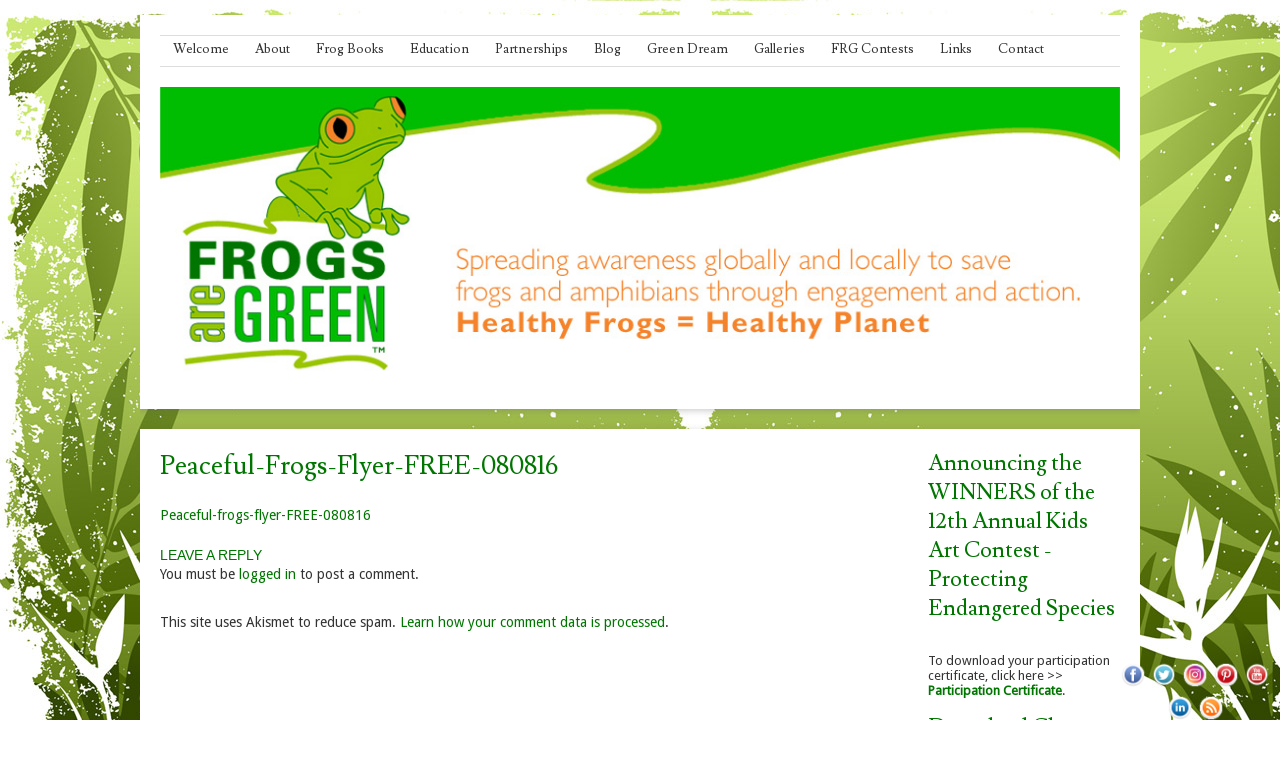

--- FILE ---
content_type: text/html; charset=UTF-8
request_url: https://frogsaregreen.org/education/peaceful-frogs/peaceful-frogs-flyer-free-080816/
body_size: 11720
content:
<!DOCTYPE html>
<html dir="ltr" lang="en-US"
	prefix="og: https://ogp.me/ns#" >
<head>
<meta charset="UTF-8" />
<meta name="viewport" content="width=device-width" />

<link rel="profile" href="http://gmpg.org/xfn/11" />
<link rel="pingback" href="https://frogsaregreen.org/xmlrpc.php" />



		<!-- All in One SEO 4.2.4 - aioseo.com -->
		<title>Peaceful-frogs-flyer-FREE-080816 | Frogs Are Green</title>
		<meta name="robots" content="max-image-preview:large" />
		<link rel="canonical" href="https://frogsaregreen.org/education/peaceful-frogs/peaceful-frogs-flyer-free-080816/#main" />
		<meta name="generator" content="All in One SEO (AIOSEO) 4.2.4 " />
		<meta property="og:locale" content="en_US" />
		<meta property="og:site_name" content="Frogs Are Green | Environmental Organization Helping to Bring Awareness About Frog Decline Around The World" />
		<meta property="og:type" content="article" />
		<meta property="og:title" content="Peaceful-frogs-flyer-FREE-080816 | Frogs Are Green" />
		<meta property="og:url" content="https://frogsaregreen.org/education/peaceful-frogs/peaceful-frogs-flyer-free-080816/#main" />
		<meta property="article:published_time" content="2016-08-03T14:29:04+00:00" />
		<meta property="article:modified_time" content="2016-08-03T14:29:04+00:00" />
		<meta property="article:publisher" content="https://www.facebook.com/frogsaregreen" />
		<meta name="twitter:card" content="summary" />
		<meta name="twitter:site" content="@frogsaregreen" />
		<meta name="twitter:title" content="Peaceful-frogs-flyer-FREE-080816 | Frogs Are Green" />
		<meta name="twitter:creator" content="@frogsaregreen" />
		<meta name="google" content="nositelinkssearchbox" />
		<script type="application/ld+json" class="aioseo-schema">
			{"@context":"https:\/\/schema.org","@graph":[{"@type":"WebSite","@id":"https:\/\/frogsaregreen.org\/#website","url":"https:\/\/frogsaregreen.org\/","name":"Frogs Are Green","description":"Environmental Organization Helping to Bring Awareness About Frog Decline Around The World","inLanguage":"en-US","publisher":{"@id":"https:\/\/frogsaregreen.org\/#organization"}},{"@type":"Organization","@id":"https:\/\/frogsaregreen.org\/#organization","name":"Frogs Are Green Inc.","url":"https:\/\/frogsaregreen.org\/","logo":{"@type":"ImageObject","@id":"https:\/\/frogsaregreen.org\/#organizationLogo","url":"https:\/\/frogsaregreen.org\/wp-content\/uploads\/2019\/07\/FrG-logo-2014-1000px.jpg","width":1000,"height":1072},"image":{"@id":"https:\/\/frogsaregreen.org\/#organizationLogo"},"sameAs":["https:\/\/www.facebook.com\/frogsaregreen","https:\/\/twitter.com\/frogsaregreen","https:\/\/www.instagram.com\/frogsaregreeninc\/"]},{"@type":"BreadcrumbList","@id":"https:\/\/frogsaregreen.org\/education\/peaceful-frogs\/peaceful-frogs-flyer-free-080816\/#main#breadcrumblist","itemListElement":[{"@type":"ListItem","@id":"https:\/\/frogsaregreen.org\/#listItem","position":1,"item":{"@type":"WebPage","@id":"https:\/\/frogsaregreen.org\/","name":"Home","description":"Frogs Are Green Environmental Organization Helping to Bring Awareness About Frog Decline Around The World","url":"https:\/\/frogsaregreen.org\/"},"nextItem":"https:\/\/frogsaregreen.org\/education\/peaceful-frogs\/peaceful-frogs-flyer-free-080816\/#main#listItem"},{"@type":"ListItem","@id":"https:\/\/frogsaregreen.org\/education\/peaceful-frogs\/peaceful-frogs-flyer-free-080816\/#main#listItem","position":2,"item":{"@type":"WebPage","@id":"https:\/\/frogsaregreen.org\/education\/peaceful-frogs\/peaceful-frogs-flyer-free-080816\/#main","name":"Peaceful-frogs-flyer-FREE-080816","url":"https:\/\/frogsaregreen.org\/education\/peaceful-frogs\/peaceful-frogs-flyer-free-080816\/#main"},"previousItem":"https:\/\/frogsaregreen.org\/#listItem"}]},{"@type":"Person","@id":"https:\/\/frogsaregreen.org\/author\/adminfrogs\/#author","url":"https:\/\/frogsaregreen.org\/author\/adminfrogs\/","name":"frogs are green","image":{"@type":"ImageObject","@id":"https:\/\/frogsaregreen.org\/education\/peaceful-frogs\/peaceful-frogs-flyer-free-080816\/#main#authorImage","url":"https:\/\/secure.gravatar.com\/avatar\/4a2bbd11d0993ed21b01d6f6307db6b2?s=96&r=g","width":96,"height":96,"caption":"frogs are green"}},{"@type":"ItemPage","@id":"https:\/\/frogsaregreen.org\/education\/peaceful-frogs\/peaceful-frogs-flyer-free-080816\/#main#itempage","url":"https:\/\/frogsaregreen.org\/education\/peaceful-frogs\/peaceful-frogs-flyer-free-080816\/#main","name":"Peaceful-frogs-flyer-FREE-080816 | Frogs Are Green","inLanguage":"en-US","isPartOf":{"@id":"https:\/\/frogsaregreen.org\/#website"},"breadcrumb":{"@id":"https:\/\/frogsaregreen.org\/education\/peaceful-frogs\/peaceful-frogs-flyer-free-080816\/#main#breadcrumblist"},"datePublished":"2016-08-03T14:29:04-04:00","dateModified":"2016-08-03T14:29:04-04:00"}]}
		</script>
		<!-- All in One SEO -->

<link rel='dns-prefetch' href='//ajax.googleapis.com' />
<link rel='dns-prefetch' href='//fonts.googleapis.com' />
<link rel='dns-prefetch' href='//s.w.org' />
<link rel="alternate" type="application/rss+xml" title="Frogs Are Green &raquo; Feed" href="https://frogsaregreen.org/feed/" />
<link rel="alternate" type="application/rss+xml" title="Frogs Are Green &raquo; Comments Feed" href="https://frogsaregreen.org/comments/feed/" />
<link rel="alternate" type="application/rss+xml" title="Frogs Are Green &raquo; Peaceful-frogs-flyer-FREE-080816 Comments Feed" href="https://frogsaregreen.org/education/peaceful-frogs/peaceful-frogs-flyer-free-080816/#main/feed/" />
<script type="text/javascript">
window._wpemojiSettings = {"baseUrl":"https:\/\/s.w.org\/images\/core\/emoji\/14.0.0\/72x72\/","ext":".png","svgUrl":"https:\/\/s.w.org\/images\/core\/emoji\/14.0.0\/svg\/","svgExt":".svg","source":{"concatemoji":"https:\/\/frogsaregreen.org\/wp-includes\/js\/wp-emoji-release.min.js?ver=6.0.11"}};
/*! This file is auto-generated */
!function(e,a,t){var n,r,o,i=a.createElement("canvas"),p=i.getContext&&i.getContext("2d");function s(e,t){var a=String.fromCharCode,e=(p.clearRect(0,0,i.width,i.height),p.fillText(a.apply(this,e),0,0),i.toDataURL());return p.clearRect(0,0,i.width,i.height),p.fillText(a.apply(this,t),0,0),e===i.toDataURL()}function c(e){var t=a.createElement("script");t.src=e,t.defer=t.type="text/javascript",a.getElementsByTagName("head")[0].appendChild(t)}for(o=Array("flag","emoji"),t.supports={everything:!0,everythingExceptFlag:!0},r=0;r<o.length;r++)t.supports[o[r]]=function(e){if(!p||!p.fillText)return!1;switch(p.textBaseline="top",p.font="600 32px Arial",e){case"flag":return s([127987,65039,8205,9895,65039],[127987,65039,8203,9895,65039])?!1:!s([55356,56826,55356,56819],[55356,56826,8203,55356,56819])&&!s([55356,57332,56128,56423,56128,56418,56128,56421,56128,56430,56128,56423,56128,56447],[55356,57332,8203,56128,56423,8203,56128,56418,8203,56128,56421,8203,56128,56430,8203,56128,56423,8203,56128,56447]);case"emoji":return!s([129777,127995,8205,129778,127999],[129777,127995,8203,129778,127999])}return!1}(o[r]),t.supports.everything=t.supports.everything&&t.supports[o[r]],"flag"!==o[r]&&(t.supports.everythingExceptFlag=t.supports.everythingExceptFlag&&t.supports[o[r]]);t.supports.everythingExceptFlag=t.supports.everythingExceptFlag&&!t.supports.flag,t.DOMReady=!1,t.readyCallback=function(){t.DOMReady=!0},t.supports.everything||(n=function(){t.readyCallback()},a.addEventListener?(a.addEventListener("DOMContentLoaded",n,!1),e.addEventListener("load",n,!1)):(e.attachEvent("onload",n),a.attachEvent("onreadystatechange",function(){"complete"===a.readyState&&t.readyCallback()})),(e=t.source||{}).concatemoji?c(e.concatemoji):e.wpemoji&&e.twemoji&&(c(e.twemoji),c(e.wpemoji)))}(window,document,window._wpemojiSettings);
</script>
<style type="text/css">
img.wp-smiley,
img.emoji {
	display: inline !important;
	border: none !important;
	box-shadow: none !important;
	height: 1em !important;
	width: 1em !important;
	margin: 0 0.07em !important;
	vertical-align: -0.1em !important;
	background: none !important;
	padding: 0 !important;
}
</style>
	<link rel='stylesheet' id='portfolio_slideshow-css'  href='https://frogsaregreen.org/wp-content/plugins/portfolio-slideshow-pro/css/portfolio-slideshow.min.css?ver=1.5.6' type='text/css' media='screen' />
<link rel='stylesheet' id='fancybox-css'  href='https://frogsaregreen.org/wp-content/plugins/portfolio-slideshow-pro/js/fancybox/jquery.fancybox-1.3.4.css?ver=1.3.4a' type='text/css' media='screen' />
<link rel='stylesheet' id='wp-block-library-css'  href='https://frogsaregreen.org/wp-includes/css/dist/block-library/style.min.css?ver=6.0.11' type='text/css' media='all' />
<style id='global-styles-inline-css' type='text/css'>
body{--wp--preset--color--black: #000000;--wp--preset--color--cyan-bluish-gray: #abb8c3;--wp--preset--color--white: #ffffff;--wp--preset--color--pale-pink: #f78da7;--wp--preset--color--vivid-red: #cf2e2e;--wp--preset--color--luminous-vivid-orange: #ff6900;--wp--preset--color--luminous-vivid-amber: #fcb900;--wp--preset--color--light-green-cyan: #7bdcb5;--wp--preset--color--vivid-green-cyan: #00d084;--wp--preset--color--pale-cyan-blue: #8ed1fc;--wp--preset--color--vivid-cyan-blue: #0693e3;--wp--preset--color--vivid-purple: #9b51e0;--wp--preset--gradient--vivid-cyan-blue-to-vivid-purple: linear-gradient(135deg,rgba(6,147,227,1) 0%,rgb(155,81,224) 100%);--wp--preset--gradient--light-green-cyan-to-vivid-green-cyan: linear-gradient(135deg,rgb(122,220,180) 0%,rgb(0,208,130) 100%);--wp--preset--gradient--luminous-vivid-amber-to-luminous-vivid-orange: linear-gradient(135deg,rgba(252,185,0,1) 0%,rgba(255,105,0,1) 100%);--wp--preset--gradient--luminous-vivid-orange-to-vivid-red: linear-gradient(135deg,rgba(255,105,0,1) 0%,rgb(207,46,46) 100%);--wp--preset--gradient--very-light-gray-to-cyan-bluish-gray: linear-gradient(135deg,rgb(238,238,238) 0%,rgb(169,184,195) 100%);--wp--preset--gradient--cool-to-warm-spectrum: linear-gradient(135deg,rgb(74,234,220) 0%,rgb(151,120,209) 20%,rgb(207,42,186) 40%,rgb(238,44,130) 60%,rgb(251,105,98) 80%,rgb(254,248,76) 100%);--wp--preset--gradient--blush-light-purple: linear-gradient(135deg,rgb(255,206,236) 0%,rgb(152,150,240) 100%);--wp--preset--gradient--blush-bordeaux: linear-gradient(135deg,rgb(254,205,165) 0%,rgb(254,45,45) 50%,rgb(107,0,62) 100%);--wp--preset--gradient--luminous-dusk: linear-gradient(135deg,rgb(255,203,112) 0%,rgb(199,81,192) 50%,rgb(65,88,208) 100%);--wp--preset--gradient--pale-ocean: linear-gradient(135deg,rgb(255,245,203) 0%,rgb(182,227,212) 50%,rgb(51,167,181) 100%);--wp--preset--gradient--electric-grass: linear-gradient(135deg,rgb(202,248,128) 0%,rgb(113,206,126) 100%);--wp--preset--gradient--midnight: linear-gradient(135deg,rgb(2,3,129) 0%,rgb(40,116,252) 100%);--wp--preset--duotone--dark-grayscale: url('#wp-duotone-dark-grayscale');--wp--preset--duotone--grayscale: url('#wp-duotone-grayscale');--wp--preset--duotone--purple-yellow: url('#wp-duotone-purple-yellow');--wp--preset--duotone--blue-red: url('#wp-duotone-blue-red');--wp--preset--duotone--midnight: url('#wp-duotone-midnight');--wp--preset--duotone--magenta-yellow: url('#wp-duotone-magenta-yellow');--wp--preset--duotone--purple-green: url('#wp-duotone-purple-green');--wp--preset--duotone--blue-orange: url('#wp-duotone-blue-orange');--wp--preset--font-size--small: 13px;--wp--preset--font-size--medium: 20px;--wp--preset--font-size--large: 36px;--wp--preset--font-size--x-large: 42px;}.has-black-color{color: var(--wp--preset--color--black) !important;}.has-cyan-bluish-gray-color{color: var(--wp--preset--color--cyan-bluish-gray) !important;}.has-white-color{color: var(--wp--preset--color--white) !important;}.has-pale-pink-color{color: var(--wp--preset--color--pale-pink) !important;}.has-vivid-red-color{color: var(--wp--preset--color--vivid-red) !important;}.has-luminous-vivid-orange-color{color: var(--wp--preset--color--luminous-vivid-orange) !important;}.has-luminous-vivid-amber-color{color: var(--wp--preset--color--luminous-vivid-amber) !important;}.has-light-green-cyan-color{color: var(--wp--preset--color--light-green-cyan) !important;}.has-vivid-green-cyan-color{color: var(--wp--preset--color--vivid-green-cyan) !important;}.has-pale-cyan-blue-color{color: var(--wp--preset--color--pale-cyan-blue) !important;}.has-vivid-cyan-blue-color{color: var(--wp--preset--color--vivid-cyan-blue) !important;}.has-vivid-purple-color{color: var(--wp--preset--color--vivid-purple) !important;}.has-black-background-color{background-color: var(--wp--preset--color--black) !important;}.has-cyan-bluish-gray-background-color{background-color: var(--wp--preset--color--cyan-bluish-gray) !important;}.has-white-background-color{background-color: var(--wp--preset--color--white) !important;}.has-pale-pink-background-color{background-color: var(--wp--preset--color--pale-pink) !important;}.has-vivid-red-background-color{background-color: var(--wp--preset--color--vivid-red) !important;}.has-luminous-vivid-orange-background-color{background-color: var(--wp--preset--color--luminous-vivid-orange) !important;}.has-luminous-vivid-amber-background-color{background-color: var(--wp--preset--color--luminous-vivid-amber) !important;}.has-light-green-cyan-background-color{background-color: var(--wp--preset--color--light-green-cyan) !important;}.has-vivid-green-cyan-background-color{background-color: var(--wp--preset--color--vivid-green-cyan) !important;}.has-pale-cyan-blue-background-color{background-color: var(--wp--preset--color--pale-cyan-blue) !important;}.has-vivid-cyan-blue-background-color{background-color: var(--wp--preset--color--vivid-cyan-blue) !important;}.has-vivid-purple-background-color{background-color: var(--wp--preset--color--vivid-purple) !important;}.has-black-border-color{border-color: var(--wp--preset--color--black) !important;}.has-cyan-bluish-gray-border-color{border-color: var(--wp--preset--color--cyan-bluish-gray) !important;}.has-white-border-color{border-color: var(--wp--preset--color--white) !important;}.has-pale-pink-border-color{border-color: var(--wp--preset--color--pale-pink) !important;}.has-vivid-red-border-color{border-color: var(--wp--preset--color--vivid-red) !important;}.has-luminous-vivid-orange-border-color{border-color: var(--wp--preset--color--luminous-vivid-orange) !important;}.has-luminous-vivid-amber-border-color{border-color: var(--wp--preset--color--luminous-vivid-amber) !important;}.has-light-green-cyan-border-color{border-color: var(--wp--preset--color--light-green-cyan) !important;}.has-vivid-green-cyan-border-color{border-color: var(--wp--preset--color--vivid-green-cyan) !important;}.has-pale-cyan-blue-border-color{border-color: var(--wp--preset--color--pale-cyan-blue) !important;}.has-vivid-cyan-blue-border-color{border-color: var(--wp--preset--color--vivid-cyan-blue) !important;}.has-vivid-purple-border-color{border-color: var(--wp--preset--color--vivid-purple) !important;}.has-vivid-cyan-blue-to-vivid-purple-gradient-background{background: var(--wp--preset--gradient--vivid-cyan-blue-to-vivid-purple) !important;}.has-light-green-cyan-to-vivid-green-cyan-gradient-background{background: var(--wp--preset--gradient--light-green-cyan-to-vivid-green-cyan) !important;}.has-luminous-vivid-amber-to-luminous-vivid-orange-gradient-background{background: var(--wp--preset--gradient--luminous-vivid-amber-to-luminous-vivid-orange) !important;}.has-luminous-vivid-orange-to-vivid-red-gradient-background{background: var(--wp--preset--gradient--luminous-vivid-orange-to-vivid-red) !important;}.has-very-light-gray-to-cyan-bluish-gray-gradient-background{background: var(--wp--preset--gradient--very-light-gray-to-cyan-bluish-gray) !important;}.has-cool-to-warm-spectrum-gradient-background{background: var(--wp--preset--gradient--cool-to-warm-spectrum) !important;}.has-blush-light-purple-gradient-background{background: var(--wp--preset--gradient--blush-light-purple) !important;}.has-blush-bordeaux-gradient-background{background: var(--wp--preset--gradient--blush-bordeaux) !important;}.has-luminous-dusk-gradient-background{background: var(--wp--preset--gradient--luminous-dusk) !important;}.has-pale-ocean-gradient-background{background: var(--wp--preset--gradient--pale-ocean) !important;}.has-electric-grass-gradient-background{background: var(--wp--preset--gradient--electric-grass) !important;}.has-midnight-gradient-background{background: var(--wp--preset--gradient--midnight) !important;}.has-small-font-size{font-size: var(--wp--preset--font-size--small) !important;}.has-medium-font-size{font-size: var(--wp--preset--font-size--medium) !important;}.has-large-font-size{font-size: var(--wp--preset--font-size--large) !important;}.has-x-large-font-size{font-size: var(--wp--preset--font-size--x-large) !important;}
</style>
<link rel='stylesheet' id='acx_fsmi_styles-css'  href='https://frogsaregreen.org/wp-content/plugins/floating-social-media-icon/css/style.css?v=4.3.5&#038;ver=6.0.11' type='text/css' media='all' />
<link rel='stylesheet' id='style-css'  href='https://frogsaregreen.org/wp-content/themes/skirmish/style.css?ver=6.0.11' type='text/css' media='all' />
<link rel='stylesheet' id='fonts-css'  href='http://fonts.googleapis.com/css?family=Lusitana%7CDroid+Sans&#038;ver=6.0.11' type='text/css' media='all' />
<script type='text/javascript' src='https://ajax.googleapis.com/ajax/libs/jquery/1.7.1/jquery.min.js?ver=1.7.1' id='jquery-js'></script>
<link rel="https://api.w.org/" href="https://frogsaregreen.org/wp-json/" /><link rel="alternate" type="application/json" href="https://frogsaregreen.org/wp-json/wp/v2/media/8018" /><link rel="EditURI" type="application/rsd+xml" title="RSD" href="https://frogsaregreen.org/xmlrpc.php?rsd" />
<link rel="wlwmanifest" type="application/wlwmanifest+xml" href="https://frogsaregreen.org/wp-includes/wlwmanifest.xml" /> 
<meta name="generator" content="WordPress 6.0.11" />
<link rel='shortlink' href='https://frogsaregreen.org/?p=8018' />
<link rel="alternate" type="application/json+oembed" href="https://frogsaregreen.org/wp-json/oembed/1.0/embed?url=https%3A%2F%2Ffrogsaregreen.org%2Feducation%2Fpeaceful-frogs%2Fpeaceful-frogs-flyer-free-080816%2F%23main" />
<link rel="alternate" type="text/xml+oembed" href="https://frogsaregreen.org/wp-json/oembed/1.0/embed?url=https%3A%2F%2Ffrogsaregreen.org%2Feducation%2Fpeaceful-frogs%2Fpeaceful-frogs-flyer-free-080816%2F%23main&#038;format=xml" />



<!-- Starting Styles For Social Media Icon From Acurax International www.acurax.com -->
<style type='text/css'>
#divBottomRight img 
{
width: 30px; 
}
</style>
<!-- Ending Styles For Social Media Icon From Acurax International www.acurax.com -->




<!-- Portfolio Slideshow-->
<noscript><link rel="stylesheet" type="text/css" href="https://frogsaregreen.org/wp-content/plugins/portfolio-slideshow-pro/css/portfolio-slideshow-noscript.css?ver=1.5.6" /></noscript><style type="text/css">.centered a.next.browse.right {} .scrollable {height:75px;} a.prev.browse.left {top:37.5px} a.next.browse.right {top:-47.5px} .slideshow-wrapper .pscarousel img {margin-right:8px !important; margin-bottom:8px !important;} }</style><script type="text/javascript">/* <![CDATA[ */var psTimeout = new Array(); psAudio = new Array(); var psAutoplay = new Array(); var psDelay = new Array(); var psFluid = new Array(); var psTrans = new Array(); var psRandom = new Array(); var psCarouselSize = new Array(); var touchWipe = new Array(); var keyboardNav = new Array(); var psPagerStyle = new Array(); psCarousel = new Array(); var psSpeed = new Array(); var psNoWrap = new Array();/* ]]> */</script>
<!--//Portfolio Slideshow-->
<script type="text/javascript">
	window._wp_rp_static_base_url = 'https://rp.zemanta.com/static/';
	window._wp_rp_wp_ajax_url = "https://frogsaregreen.org/wp-admin/admin-ajax.php";
	window._wp_rp_plugin_version = '3.6.1';
	window._wp_rp_post_id = '8018';
	window._wp_rp_num_rel_posts = '4';
	window._wp_rp_thumbnails = true;
	window._wp_rp_post_title = 'Peaceful-frogs-flyer-FREE-080816';
	window._wp_rp_post_tags = [];
</script>
<link rel="stylesheet" href="https://frogsaregreen.org/wp-content/plugins/related-posts/static/themes/vertical.css?version=3.6.1" />
<!--[if lt IE 9]>
<script src="https://frogsaregreen.org/wp-content/themes/skirmish/js/html5.js" type="text/javascript"></script>
<![endif]-->

<!-- Dynamic Widgets by QURL loaded - http://www.dynamic-widgets.com //-->
<style type="text/css" id="custom-background-css">
body.custom-background { background-image: url("https://frogsaregreen.org/wp-content/uploads/2013/08/floral-backg-frogs.jpg"); background-position: left top; background-size: auto; background-repeat: repeat; background-attachment: scroll; }
</style>
			<style type="text/css" id="wp-custom-css">
			
		</style>
		<script type="text/javascript">

  var _gaq = _gaq || [];
  _gaq.push(['_setAccount', 'UA-4491669-12']);
  _gaq.push(['_trackPageview']);

  (function() {
    var ga = document.createElement('script'); ga.type = 'text/javascript'; ga.async = true;
    ga.src = ('https:' == document.location.protocol ? 'https://ssl' : 'http://www') + '.google-analytics.com/ga.js';
    var s = document.getElementsByTagName('script')[0]; s.parentNode.insertBefore(ga, s);
  })();

</script>
</head>

<body class="attachment attachment-template-default attachmentid-8018 attachment-pdf custom-background group-blog">
<div id="page" class="hfeed site">
		<header id="masthead" role="banner">
		<div class="site-header">
		<hgroup>
			<h1 class="site-title"><a href="https://frogsaregreen.org/" title="Frogs Are Green" rel="home">Frogs Are Green</a></h1>
			<h2 class="site-description">Environmental Organization Helping to Bring Awareness About Frog Decline Around The World</h2>
		</hgroup>

		<nav role="navigation" class="site-navigation main-navigation">
			<h1 class="assistive-text">Menu</h1>
			<div class="assistive-text skip-link"><a href="#content" title="Skip to content">Skip to content</a></div>

			<div class="menu-main-navigation-container"><ul id="menu-main-navigation" class="menu"><li id="menu-item-9548" class="menu-item menu-item-type-post_type menu-item-object-page menu-item-home menu-item-9548"><a href="https://frogsaregreen.org/">Welcome</a></li>
<li id="menu-item-4950" class="menu-item menu-item-type-post_type menu-item-object-page menu-item-has-children menu-item-4950"><a href="https://frogsaregreen.org/about/">About</a>
<ul class="sub-menu">
	<li id="menu-item-6820" class="menu-item menu-item-type-post_type menu-item-object-page menu-item-6820"><a href="https://frogsaregreen.org/about/founder-susan-newman/">Founder Susan Newman Lerer</a></li>
	<li id="menu-item-6824" class="menu-item menu-item-type-post_type menu-item-object-page menu-item-6824"><a href="https://frogsaregreen.org/about/our-board/">Our Board</a></li>
	<li id="menu-item-5174" class="menu-item menu-item-type-post_type menu-item-object-page menu-item-5174"><a href="https://frogsaregreen.org/about/eco-interviews/">Eco-Interviews</a></li>
	<li id="menu-item-5119" class="menu-item menu-item-type-post_type menu-item-object-page menu-item-5119"><a href="https://frogsaregreen.org/about/press/">Press</a></li>
	<li id="menu-item-6408" class="menu-item menu-item-type-post_type menu-item-object-page menu-item-6408"><a href="https://frogsaregreen.org/about/events/">Events</a></li>
</ul>
</li>
<li id="menu-item-7217" class="menu-item menu-item-type-post_type menu-item-object-page menu-item-7217"><a href="https://frogsaregreen.org/books/">Frog Books</a></li>
<li id="menu-item-6067" class="menu-item menu-item-type-post_type menu-item-object-page menu-item-has-children menu-item-6067"><a href="https://frogsaregreen.org/education/">Education</a>
<ul class="sub-menu">
	<li id="menu-item-7937" class="menu-item menu-item-type-post_type menu-item-object-page menu-item-7937"><a href="https://frogsaregreen.org/education/peaceful-frogs/">Peaceful Frogs</a></li>
	<li id="menu-item-6068" class="menu-item menu-item-type-post_type menu-item-object-page menu-item-6068"><a href="https://frogsaregreen.org/education/amphibian-art-curriculum/">Frog and Amphibian Education with Art Curriculum</a></li>
</ul>
</li>
<li id="menu-item-7649" class="menu-item menu-item-type-post_type menu-item-object-page menu-item-has-children menu-item-7649"><a href="https://frogsaregreen.org/partnerships/">Partnerships</a>
<ul class="sub-menu">
	<li id="menu-item-8917" class="menu-item menu-item-type-post_type menu-item-object-page menu-item-8917"><a href="https://frogsaregreen.org/partnerships/fundraising-for-harcc/">Fundraising for HARCC</a></li>
	<li id="menu-item-7685" class="menu-item menu-item-type-post_type menu-item-object-page menu-item-7685"><a href="https://frogsaregreen.org/partnerships/city-of-trees/">City of Trees</a></li>
</ul>
</li>
<li id="menu-item-5534" class="menu-item menu-item-type-post_type menu-item-object-page menu-item-5534"><a href="https://frogsaregreen.org/blog/">Blog</a></li>
<li id="menu-item-5478" class="menu-item menu-item-type-post_type menu-item-object-page menu-item-has-children menu-item-5478"><a href="https://frogsaregreen.org/green-dream/">Green Dream</a>
<ul class="sub-menu">
	<li id="menu-item-5883" class="menu-item menu-item-type-post_type menu-item-object-page menu-item-5883"><a href="https://frogsaregreen.org/green-dream/save-the-frogs-day-2014-with-mayor-steven-fulop-of-jersey-city-for-the-green-dream-international-exhibition/">Save The Frogs Day 2014 with Mayor Steven Fulop of Jersey City for the Green Dream International Exhibition</a></li>
</ul>
</li>
<li id="menu-item-4949" class="menu-item menu-item-type-post_type menu-item-object-page menu-item-has-children menu-item-4949"><a href="https://frogsaregreen.org/galleries/">Galleries</a>
<ul class="sub-menu">
	<li id="menu-item-9371" class="menu-item menu-item-type-post_type menu-item-object-page menu-item-9371"><a href="https://frogsaregreen.org/2020-earth-day-recycled-art-gallery/">2020 Earth Day Recycled Art Gallery</a></li>
	<li id="menu-item-5647" class="menu-item menu-item-type-post_type menu-item-object-page menu-item-5647"><a href="https://frogsaregreen.org/galleries/environmental-posters/">Frog Posters, Environmental Posters and Earth Day Posters</a></li>
	<li id="menu-item-7103" class="menu-item menu-item-type-post_type menu-item-object-page menu-item-7103"><a href="https://frogsaregreen.org/galleries/jersey-city-earth-day-celebration-city-hall/">Jersey City Earth Day Celebration – City Hall</a></li>
</ul>
</li>
<li id="menu-item-9707" class="menu-item menu-item-type-post_type menu-item-object-page menu-item-9707"><a href="https://frogsaregreen.org/frg-contests/">FRG Contests</a></li>
<li id="menu-item-4926" class="menu-item menu-item-type-post_type menu-item-object-page menu-item-has-children menu-item-4926"><a href="https://frogsaregreen.org/links/">Links</a>
<ul class="sub-menu">
	<li id="menu-item-5299" class="menu-item menu-item-type-post_type menu-item-object-page menu-item-5299"><a href="https://frogsaregreen.org/links/sponsors/">Sponsors</a></li>
</ul>
</li>
<li id="menu-item-4947" class="menu-item menu-item-type-post_type menu-item-object-page menu-item-4947"><a href="https://frogsaregreen.org/contact/">Contact</a></li>
</ul></div>		</nav>
		
						<img src="https://frogsaregreen.org/wp-content/uploads/2015/06/Frogs-Are_green-header-20151.jpg" width="1000" height="300" alt="" class="headerimg" />
	</div><!-- .site-header -->
	</header><!-- #masthead .site-header -->

	<div id="main">
		<div id="primary" class="site-content">
			<div id="content" role="main">

				
					
<article id="post-8018" class="post-8018 attachment type-attachment status-inherit hentry">
	<header class="entry-header">
		<h1 class="entry-title">Peaceful-frogs-flyer-FREE-080816</h1>
	</header><!-- .entry-header -->

	<div class="entry-content">
		<p class="attachment"><a href='https://frogsaregreen.org/wp-content/uploads/2016/06/Peaceful-frogs-flyer-FREE-080816.pdf'>Peaceful-frogs-flyer-FREE-080816</a></p>
			</div><!-- .entry-content -->
	
	<footer class="entry-meta">
			</footer><!-- .entry-meta -->
</article><!-- #post-8018 -->

						<div id="comments" class="comments-area">
	
	
	
	
		<div id="respond" class="comment-respond">
		<h3 id="reply-title" class="comment-reply-title">Leave a Reply</h3><p class="must-log-in">You must be <a href="https://frogsaregreen.org/wp-login.php?redirect_to=https%3A%2F%2Ffrogsaregreen.org%2Feducation%2Fpeaceful-frogs%2Fpeaceful-frogs-flyer-free-080816%2F%23main">logged in</a> to post a comment.</p>	</div><!-- #respond -->
	<p class="akismet_comment_form_privacy_notice">This site uses Akismet to reduce spam. <a href="https://akismet.com/privacy/" target="_blank" rel="nofollow noopener">Learn how your comment data is processed</a>.</p>
</div><!-- #comments .comments-area -->

				
			</div><!-- #content -->
		</div><!-- #primary .site-content -->

		<div id="secondary" class="widget-area" role="complementary">
						<aside id="text-4" class="widget widget_text">			<div class="textwidget"><h2><a href="https://frogsaregreen.org/winners-of-the-2021-kids-art-contest-hosted-by-frogs-are-green/">Announcing the WINNERS of the 12th Annual Kids Art Contest - Protecting Endangered Species</a></h2>
<br>
<br>
To download your participation certificate, click here >>
<a href="http://frogsaregreen.org/wp-content/uploads/2022/04/2021-FRG-Certificate-participation.pdf" target="_blank" rel="noopener"><strong>Participation Certificate</strong></a>.
<br>
<br>
<h2><a href="https://frogsaregreen.org/education/amphibian-art-curriculum/">Download Chapter One - Introduction to Frogs and Amphibians (Lesson - Science and Art)</a></h2>
<br>
<br>
<a href="http://www.jerseycityindependent.com/2013/08/14/environmental-awareness-organization-frogs-are-green-hosts-childrens-art-contest/" target="_blank" rel="noopener"><strong>FEATURED IN THE JERSEY CITY INDEPENDENT! - Environmental Awareness Organization “Frogs Are Green” Hosts Children’s Art Contest</strong></a>
<br><br></div>
		</aside><aside id="text-12" class="widget widget_text">			<div class="textwidget"><br>
To support <strong>Frogs Are Green</strong>, please click the Paypal button below.
<strong>Every donation helps us in our mission to educate!</strong>

<form action="https://www.paypal.com/cgi-bin/webscr" method="post" target="_top">
<input type="hidden" name="cmd" value="_s-xclick">
<input type="hidden" name="hosted_button_id" value="HBV9C2VWPMQ4G">
<input type="image" src="https://www.paypal.com/en_US/i/btn/btn_donateCC_LG.gif" border="0" name="submit" alt="PayPal - The safer, easier way to pay online!">
<img alt="" border="0" src="https://www.paypalobjects.com/en_US/i/scr/pixel.gif" width="1" height="1">
</form>
&nbsp;
</div>
		</aside><aside id="search-2" class="widget widget_search"><h1 class="widget-title">Explore the Site:</h1>	<form method="get" id="searchform" action="https://frogsaregreen.org/" role="search">
		<label for="s" class="assistive-text">Search</label>
		<input type="text" class="field" name="s" id="s" placeholder="Search &hellip;" />
	</form>
</aside><aside id="text-9" class="widget widget_text">			<div class="textwidget"><center><br><a href="http://frogsaregreen.org/education/amphibian-art-curriculum/"><img src="http://frogsaregreen.org/wp-content/uploads/2014/08/Frogs-Cover-Final-Susan-Newman-275px.jpg"></a><br>LEARN MORE!! Now Available!</center></div>
		</aside><aside id="text-8" class="widget widget_text">			<div class="textwidget"><h4>FROGS ARE GREEN is raising funds to publish more educational books. Won't you help with $5 a month?</h4><br>
<br>
<strong>Please DONATE Today!</strong> 
<br>
<a href="https://www.patreon.com/frogsaregreen" target="_blank" rel="noopener"><img src="http://frogsaregreen.org/wp-content/uploads/2016/06/patreon-logo-300px.png"></a>
<br>
</div>
		</aside><aside id="text-2" class="widget widget_text">			<div class="textwidget"><!-- Begin MailChimp Signup Form -->
<link href="http://cdn-images.mailchimp.com/embedcode/classic-081711.css" rel="stylesheet" type="text/css">
<style type="text/css">
	#mc_embed_signup{background:#ccc; clear:left; font:14px Helvetica,Arial,sans-serif;  width:190px;}
	/* Add your own MailChimp form style overrides in your site stylesheet or in this style block.
	   We recommend moving this block and the preceding CSS link to the HEAD of your HTML file. */
</style>
<div id="mc_embed_signup">
<form action="http://frogsaregreen.us4.list-manage2.com/subscribe/post?u=79ad8032102e646847e0a40dc&amp;id=f99159b8ea" method="post" id="mc-embedded-subscribe-form" name="mc-embedded-subscribe-form" class="validate" target="_blank" novalidate>
	<h5>Enter your email and name below to stay informed on the latest from <strong>Frogs Are Green</strong> and receive Chapter 1 of <strong>Frogs, Amphibians and their Threatened Environment</strong>, and our special gift poster, Red-Eyed Tree Frog of the Rainforest!</h5>
<div class="indicates-required"><span class="asterisk">*</span> indicates required</div>
<div class="mc-field-group">
	<label for="mce-EMAIL">Email Address  <span class="asterisk">*</span>
</label>
	<input type="email" value="" name="EMAIL" class="required email" id="mce-EMAIL">
</div>
<div class="mc-field-group">
	<label for="mce-FNAME">First Name  <span class="asterisk">*</span>
</label>
	<input type="text" value="" name="FNAME" class="required" id="mce-FNAME">
</div>
<div class="mc-field-group">
	<label for="mce-LNAME">Last Name  <span class="asterisk">*</span>
</label>
	<input type="text" value="" name="LNAME" class="required" id="mce-LNAME">
</div>
<div class="mc-field-group input-group">
    <strong>Email Format </strong>
    <ul><li><input type="radio" value="html" name="EMAILTYPE" id="mce-EMAILTYPE-0"><label for="mce-EMAILTYPE-0">html</label></li>
<li><input type="radio" value="text" name="EMAILTYPE" id="mce-EMAILTYPE-1"><label for="mce-EMAILTYPE-1">text</label></li>
<li><input type="radio" value="mobile" name="EMAILTYPE" id="mce-EMAILTYPE-2"><label for="mce-EMAILTYPE-2">mobile</label></li>
</ul>
</div>
	<div id="mce-responses" class="clear">
		<div class="response" id="mce-error-response" style="display:none"></div>
		<div class="response" id="mce-success-response" style="display:none"></div>
	</div>	<div class="clear"><input type="submit" value="Subscribe" name="subscribe" id="mc-embedded-subscribe" class="button"></div>
</form>
</div>
<script type="text/javascript">
var fnames = new Array();var ftypes = new Array();fnames[0]='EMAIL';ftypes[0]='email';fnames[1]='FNAME';ftypes[1]='text';fnames[2]='LNAME';ftypes[2]='text';
try {
    var jqueryLoaded=jQuery;
    jqueryLoaded=true;
} catch(err) {
    var jqueryLoaded=false;
}
var head= document.getElementsByTagName('head')[0];
if (!jqueryLoaded) {
    var script = document.createElement('script');
    script.type = 'text/javascript';
    script.src = 'http://ajax.googleapis.com/ajax/libs/jquery/1.4.4/jquery.min.js';
    head.appendChild(script);
    if (script.readyState && script.onload!==null){
        script.onreadystatechange= function () {
              if (this.readyState == 'complete') mce_preload_check();
        }    
    }
}
var script = document.createElement('script');
script.type = 'text/javascript';
script.src = 'http://downloads.mailchimp.com/js/jquery.form-n-validate.js';
head.appendChild(script);
var err_style = '';
try{
    err_style = mc_custom_error_style;
} catch(e){
    err_style = '#mc_embed_signup input.mce_inline_error{border-color:#6B0505;} #mc_embed_signup div.mce_inline_error{margin: 0 0 1em 0; padding: 5px 10px; background-color:#6B0505; font-weight: bold; z-index: 1; color:#fff;}';
}
var head= document.getElementsByTagName('head')[0];
var style= document.createElement('style');
style.type= 'text/css';
if (style.styleSheet) {
  style.styleSheet.cssText = err_style;
} else {
  style.appendChild(document.createTextNode(err_style));
}
head.appendChild(style);
setTimeout('mce_preload_check();', 250);

var mce_preload_checks = 0;
function mce_preload_check(){
    if (mce_preload_checks>40) return;
    mce_preload_checks++;
    try {
        var jqueryLoaded=jQuery;
    } catch(err) {
        setTimeout('mce_preload_check();', 250);
        return;
    }
    try {
        var validatorLoaded=jQuery("#fake-form").validate({});
    } catch(err) {
        setTimeout('mce_preload_check();', 250);
        return;
    }
    mce_init_form();
}
function mce_init_form(){
    jQuery(document).ready( function($) {
      var options = { errorClass: 'mce_inline_error', errorElement: 'div', onkeyup: function(){}, onfocusout:function(){}, onblur:function(){}  };
      var mce_validator = $("#mc-embedded-subscribe-form").validate(options);
      $("#mc-embedded-subscribe-form").unbind('submit');//remove the validator so we can get into beforeSubmit on the ajaxform, which then calls the validator
      options = { url: 'http://frogsaregreen.us4.list-manage.com/subscribe/post-json?u=79ad8032102e646847e0a40dc&id=f99159b8ea&c=?', type: 'GET', dataType: 'json', contentType: "application/json; charset=utf-8",
                    beforeSubmit: function(){
                        $('#mce_tmp_error_msg').remove();
                        $('.datefield','#mc_embed_signup').each(
                            function(){
                                var txt = 'filled';
                                var fields = new Array();
                                var i = 0;
                                $(':text', this).each(
                                    function(){
                                        fields[i] = this;
                                        i++;
                                    });
                                $(':hidden', this).each(
                                    function(){
                                        var bday = false;
                                        if (fields.length == 2){
                                            bday = true;
                                            fields[2] = {'value':1970};//trick birthdays into having years
                                        }
                                    	if ( fields[0].value=='MM' && fields[1].value=='DD' && (fields[2].value=='YYYY' || (bday && fields[2].value==1970) ) ){
                                    		this.value = '';
									    } else if ( fields[0].value=='' && fields[1].value=='' && (fields[2].value=='' || (bday && fields[2].value==1970) ) ){
                                    		this.value = '';
									    } else {
									        if (/\[day\]/.test(fields[0].name)){
    	                                        this.value = fields[1].value+'/'+fields[0].value+'/'+fields[2].value;									        
									        } else {
    	                                        this.value = fields[0].value+'/'+fields[1].value+'/'+fields[2].value;
	                                        }
	                                    }
                                    });
                            });
                        return mce_validator.form();
                    }, 
                    success: mce_success_cb
                };
      $('#mc-embedded-subscribe-form').ajaxForm(options);
      
      
    });
}
function mce_success_cb(resp){
    $('#mce-success-response').hide();
    $('#mce-error-response').hide();
    if (resp.result=="success"){
        $('#mce-'+resp.result+'-response').show();
        $('#mce-'+resp.result+'-response').html(resp.msg);
        $('#mc-embedded-subscribe-form').each(function(){
            this.reset();
    	});
    } else {
        var index = -1;
        var msg;
        try {
            var parts = resp.msg.split(' - ',2);
            if (parts[1]==undefined){
                msg = resp.msg;
            } else {
                i = parseInt(parts[0]);
                if (i.toString() == parts[0]){
                    index = parts[0];
                    msg = parts[1];
                } else {
                    index = -1;
                    msg = resp.msg;
                }
            }
        } catch(e){
            index = -1;
            msg = resp.msg;
        }
        try{
            if (index== -1){
                $('#mce-'+resp.result+'-response').show();
                $('#mce-'+resp.result+'-response').html(msg);            
            } else {
                err_id = 'mce_tmp_error_msg';
                html = '<div id="'+err_id+'" style="'+err_style+'"> '+msg+'</div>';
                
                var input_id = '#mc_embed_signup';
                var f = $(input_id);
                if (ftypes[index]=='address'){
                    input_id = '#mce-'+fnames[index]+'-addr1';
                    f = $(input_id).parent().parent().get(0);
                } else if (ftypes[index]=='date'){
                    input_id = '#mce-'+fnames[index]+'-month';
                    f = $(input_id).parent().parent().get(0);
                } else {
                    input_id = '#mce-'+fnames[index];
                    f = $().parent(input_id).get(0);
                }
                if (f){
                    $(f).append(html);
                    $(input_id).focus();
                } else {
                    $('#mce-'+resp.result+'-response').show();
                    $('#mce-'+resp.result+'-response').html(msg);
                }
            }
        } catch(e){
            $('#mce-'+resp.result+'-response').show();
            $('#mce-'+resp.result+'-response').html(msg);
        }
    }
}

</script>
<!--End mc_embed_signup--></div>
		</aside>
		<aside id="recent-posts-2" class="widget widget_recent_entries">
		<h1 class="widget-title">Recent Posts</h1>
		<ul>
											<li>
					<a href="https://frogsaregreen.org/winners-of-the-kids-art-contest-2024-protect-coral-reefs/">Winners of the Kids Art Contest 2024, Protect Coral Reefs</a>
									</li>
											<li>
					<a href="https://frogsaregreen.org/winners-of-the-kids-art-contest-2023/">Winners of the Kids Art Contest 2023</a>
									</li>
											<li>
					<a href="https://frogsaregreen.org/seeing-usas-terrain-from-the-plane/">Seeing USA&#8217;s Terrain from the Plane</a>
									</li>
											<li>
					<a href="https://frogsaregreen.org/winners-of-the-2022-kids-art-contest-hosted-by-frogs-are-green/">Winners of the 2022 Kids Art Contest hosted by Frogs Are Green</a>
									</li>
											<li>
					<a href="https://frogsaregreen.org/winners-of-the-2021-kids-art-contest-hosted-by-frogs-are-green/">Winners of the 2021 Kids Art Contest hosted by Frogs Are Green</a>
									</li>
					</ul>

		</aside><aside id="archives-2" class="widget widget_archive"><h1 class="widget-title">Archives</h1>		<label class="screen-reader-text" for="archives-dropdown-2">Archives</label>
		<select id="archives-dropdown-2" name="archive-dropdown">
			
			<option value="">Select Month</option>
				<option value='https://frogsaregreen.org/2025/01/'> January 2025 </option>
	<option value='https://frogsaregreen.org/2024/01/'> January 2024 </option>
	<option value='https://frogsaregreen.org/2023/08/'> August 2023 </option>
	<option value='https://frogsaregreen.org/2023/01/'> January 2023 </option>
	<option value='https://frogsaregreen.org/2022/02/'> February 2022 </option>
	<option value='https://frogsaregreen.org/2021/01/'> January 2021 </option>
	<option value='https://frogsaregreen.org/2020/02/'> February 2020 </option>
	<option value='https://frogsaregreen.org/2019/07/'> July 2019 </option>
	<option value='https://frogsaregreen.org/2019/02/'> February 2019 </option>
	<option value='https://frogsaregreen.org/2018/08/'> August 2018 </option>
	<option value='https://frogsaregreen.org/2018/07/'> July 2018 </option>
	<option value='https://frogsaregreen.org/2018/06/'> June 2018 </option>
	<option value='https://frogsaregreen.org/2018/05/'> May 2018 </option>
	<option value='https://frogsaregreen.org/2018/04/'> April 2018 </option>
	<option value='https://frogsaregreen.org/2018/03/'> March 2018 </option>
	<option value='https://frogsaregreen.org/2018/01/'> January 2018 </option>
	<option value='https://frogsaregreen.org/2017/11/'> November 2017 </option>
	<option value='https://frogsaregreen.org/2017/07/'> July 2017 </option>
	<option value='https://frogsaregreen.org/2017/06/'> June 2017 </option>
	<option value='https://frogsaregreen.org/2017/04/'> April 2017 </option>
	<option value='https://frogsaregreen.org/2017/02/'> February 2017 </option>
	<option value='https://frogsaregreen.org/2016/12/'> December 2016 </option>
	<option value='https://frogsaregreen.org/2016/10/'> October 2016 </option>
	<option value='https://frogsaregreen.org/2016/08/'> August 2016 </option>
	<option value='https://frogsaregreen.org/2016/07/'> July 2016 </option>
	<option value='https://frogsaregreen.org/2016/06/'> June 2016 </option>
	<option value='https://frogsaregreen.org/2016/05/'> May 2016 </option>
	<option value='https://frogsaregreen.org/2016/04/'> April 2016 </option>
	<option value='https://frogsaregreen.org/2016/03/'> March 2016 </option>
	<option value='https://frogsaregreen.org/2016/02/'> February 2016 </option>
	<option value='https://frogsaregreen.org/2016/01/'> January 2016 </option>
	<option value='https://frogsaregreen.org/2015/12/'> December 2015 </option>
	<option value='https://frogsaregreen.org/2015/11/'> November 2015 </option>
	<option value='https://frogsaregreen.org/2015/10/'> October 2015 </option>
	<option value='https://frogsaregreen.org/2015/09/'> September 2015 </option>
	<option value='https://frogsaregreen.org/2015/08/'> August 2015 </option>
	<option value='https://frogsaregreen.org/2015/06/'> June 2015 </option>
	<option value='https://frogsaregreen.org/2015/05/'> May 2015 </option>
	<option value='https://frogsaregreen.org/2015/04/'> April 2015 </option>
	<option value='https://frogsaregreen.org/2015/03/'> March 2015 </option>
	<option value='https://frogsaregreen.org/2015/02/'> February 2015 </option>
	<option value='https://frogsaregreen.org/2015/01/'> January 2015 </option>
	<option value='https://frogsaregreen.org/2014/12/'> December 2014 </option>
	<option value='https://frogsaregreen.org/2014/11/'> November 2014 </option>
	<option value='https://frogsaregreen.org/2014/10/'> October 2014 </option>
	<option value='https://frogsaregreen.org/2014/09/'> September 2014 </option>
	<option value='https://frogsaregreen.org/2014/08/'> August 2014 </option>
	<option value='https://frogsaregreen.org/2014/07/'> July 2014 </option>
	<option value='https://frogsaregreen.org/2014/06/'> June 2014 </option>
	<option value='https://frogsaregreen.org/2014/05/'> May 2014 </option>
	<option value='https://frogsaregreen.org/2014/04/'> April 2014 </option>
	<option value='https://frogsaregreen.org/2014/03/'> March 2014 </option>
	<option value='https://frogsaregreen.org/2014/02/'> February 2014 </option>
	<option value='https://frogsaregreen.org/2014/01/'> January 2014 </option>
	<option value='https://frogsaregreen.org/2013/12/'> December 2013 </option>
	<option value='https://frogsaregreen.org/2013/11/'> November 2013 </option>
	<option value='https://frogsaregreen.org/2013/10/'> October 2013 </option>
	<option value='https://frogsaregreen.org/2013/08/'> August 2013 </option>
	<option value='https://frogsaregreen.org/2013/07/'> July 2013 </option>
	<option value='https://frogsaregreen.org/2013/06/'> June 2013 </option>
	<option value='https://frogsaregreen.org/2013/05/'> May 2013 </option>
	<option value='https://frogsaregreen.org/2013/04/'> April 2013 </option>
	<option value='https://frogsaregreen.org/2013/02/'> February 2013 </option>
	<option value='https://frogsaregreen.org/2013/01/'> January 2013 </option>
	<option value='https://frogsaregreen.org/2012/12/'> December 2012 </option>
	<option value='https://frogsaregreen.org/2012/11/'> November 2012 </option>
	<option value='https://frogsaregreen.org/2012/10/'> October 2012 </option>
	<option value='https://frogsaregreen.org/2012/09/'> September 2012 </option>
	<option value='https://frogsaregreen.org/2012/08/'> August 2012 </option>
	<option value='https://frogsaregreen.org/2012/07/'> July 2012 </option>
	<option value='https://frogsaregreen.org/2012/06/'> June 2012 </option>
	<option value='https://frogsaregreen.org/2012/05/'> May 2012 </option>
	<option value='https://frogsaregreen.org/2012/04/'> April 2012 </option>
	<option value='https://frogsaregreen.org/2012/03/'> March 2012 </option>
	<option value='https://frogsaregreen.org/2012/02/'> February 2012 </option>
	<option value='https://frogsaregreen.org/2012/01/'> January 2012 </option>
	<option value='https://frogsaregreen.org/2011/12/'> December 2011 </option>
	<option value='https://frogsaregreen.org/2011/11/'> November 2011 </option>
	<option value='https://frogsaregreen.org/2011/10/'> October 2011 </option>
	<option value='https://frogsaregreen.org/2011/09/'> September 2011 </option>
	<option value='https://frogsaregreen.org/2011/08/'> August 2011 </option>
	<option value='https://frogsaregreen.org/2011/07/'> July 2011 </option>
	<option value='https://frogsaregreen.org/2011/06/'> June 2011 </option>
	<option value='https://frogsaregreen.org/2011/05/'> May 2011 </option>
	<option value='https://frogsaregreen.org/2011/04/'> April 2011 </option>
	<option value='https://frogsaregreen.org/2011/03/'> March 2011 </option>
	<option value='https://frogsaregreen.org/2011/02/'> February 2011 </option>
	<option value='https://frogsaregreen.org/2011/01/'> January 2011 </option>
	<option value='https://frogsaregreen.org/2010/12/'> December 2010 </option>
	<option value='https://frogsaregreen.org/2010/11/'> November 2010 </option>
	<option value='https://frogsaregreen.org/2010/10/'> October 2010 </option>
	<option value='https://frogsaregreen.org/2010/09/'> September 2010 </option>
	<option value='https://frogsaregreen.org/2010/08/'> August 2010 </option>
	<option value='https://frogsaregreen.org/2010/07/'> July 2010 </option>
	<option value='https://frogsaregreen.org/2010/06/'> June 2010 </option>
	<option value='https://frogsaregreen.org/2010/05/'> May 2010 </option>
	<option value='https://frogsaregreen.org/2010/04/'> April 2010 </option>
	<option value='https://frogsaregreen.org/2010/03/'> March 2010 </option>
	<option value='https://frogsaregreen.org/2010/02/'> February 2010 </option>
	<option value='https://frogsaregreen.org/2010/01/'> January 2010 </option>
	<option value='https://frogsaregreen.org/2009/12/'> December 2009 </option>
	<option value='https://frogsaregreen.org/2009/11/'> November 2009 </option>
	<option value='https://frogsaregreen.org/2009/10/'> October 2009 </option>
	<option value='https://frogsaregreen.org/2009/09/'> September 2009 </option>
	<option value='https://frogsaregreen.org/2009/08/'> August 2009 </option>
	<option value='https://frogsaregreen.org/2009/07/'> July 2009 </option>
	<option value='https://frogsaregreen.org/2009/06/'> June 2009 </option>
	<option value='https://frogsaregreen.org/2009/05/'> May 2009 </option>

		</select>

<script type="text/javascript">
/* <![CDATA[ */
(function() {
	var dropdown = document.getElementById( "archives-dropdown-2" );
	function onSelectChange() {
		if ( dropdown.options[ dropdown.selectedIndex ].value !== '' ) {
			document.location.href = this.options[ this.selectedIndex ].value;
		}
	}
	dropdown.onchange = onSelectChange;
})();
/* ]]> */
</script>
			</aside>		</div><!-- #secondary .widget-area -->

	</div><!-- #main -->


	<footer id="colophon" class="site-footer" role="contentinfo">
		<div class="site-info">
						&copy; 2026 Frogs Are Green			<span class="sep"> | </span>
			<a href="http://wordpress.org/" title="A Semantic Personal Publishing Platform" rel="generator">Proudly powered by WordPress</a>
			<span class="sep"> | </span>
			
		</div><!-- .site-info -->
	</footer><!-- .site-footer .site-footer -->

</div><!-- #page .hfeed .site -->

<script type='text/javascript'>/* <![CDATA[ */ var portfolioSlideshowOptions = { psFancyBox:true, psHash:false, psThumbSize:'65', psLoader:false, psFluid:true, psTouchSwipe:true, psKeyboardNav:true, psInfoTxt:'of' };/* ]]> */</script>			<script type="text/javascript">function showhide_toggle(e,t,r,g){var a=jQuery("#"+e+"-link-"+t),s=jQuery("a",a),i=jQuery("#"+e+"-content-"+t),l=jQuery("#"+e+"-toggle-"+t);a.toggleClass("sh-show sh-hide"),i.toggleClass("sh-show sh-hide").toggle(),"true"===s.attr("aria-expanded")?s.attr("aria-expanded","false"):s.attr("aria-expanded","true"),l.text()===r?(l.text(g),a.trigger("sh-link:more")):(l.text(r),a.trigger("sh-link:less")),a.trigger("sh-link:toggle")}</script>
	<script type='text/javascript' src='https://frogsaregreen.org/wp-content/plugins/portfolio-slideshow-pro/js/jquery.cycle.all.min.js?ver=2.99' id='cycle-js'></script>
<script type='text/javascript' src='https://frogsaregreen.org/wp-content/plugins/portfolio-slideshow-pro/js/scrollable.min.js?ver=1.2.5' id='scrollable-js'></script>
<script type='text/javascript' src='https://frogsaregreen.org/wp-content/plugins/portfolio-slideshow-pro/js/portfolio-slideshow.min.js?ver=1.5.6' id='portfolio-slideshow-js'></script>
<script type='text/javascript' src='https://frogsaregreen.org/wp-content/plugins/portfolio-slideshow-pro/js/fancybox/jquery.fancybox-1.3.4.pack.js?ver=1.3.4a' id='fancybox-js'></script>
<script type='text/javascript' src='https://frogsaregreen.org/wp-content/themes/skirmish/js/small-menu.js?ver=20120206' id='small-menu-js'></script>



<!-- Starting Icon Display Code For Social Media Icon From Acurax International www.acurax.com -->
<div id='divBottomRight' style='text-align:center;'><a href='https://facebook.com/frogsaregreen' target='_blank'  title='Visit Us On Facebook'><img src='https://frogsaregreen.org/wp-content/plugins/floating-social-media-icon/images/themes/14/facebook.png' style='border:0px;' alt='Visit Us On Facebook' height='30px' width='30px' /></a><a href='http://www.twitter.com/https://twitter.com/frogsaregreen' target='_blank'   title='Visit Us On Twitter'><img src='https://frogsaregreen.org/wp-content/plugins/floating-social-media-icon/images/themes/14/twitter.png' style='border:0px;' alt='Visit Us On Twitter' height='30px' width='30px' /></a><a href='https://www.instagram.com/frogsaregreeninc/' target='_blank'  title='Visit Us On Instagram'><img src='https://frogsaregreen.org/wp-content/plugins/floating-social-media-icon/images/themes/14/instagram.png' style='border:0px;' alt='Visit Us On Instagram' height='30px' width='30px' /></a><a href='https://www.pinterest.com/sndinc' target='_blank'   title='Visit Us On Pinterest'><img src='https://frogsaregreen.org/wp-content/plugins/floating-social-media-icon/images/themes/14/pinterest.png' style='border:0px;' alt='Visit Us On Pinterest' height='30px' width='30px' /></a><a href='https://www.youtube.com/user/frogsaregreenkids/' target='_blank'  title='Visit Us On Youtube'><img src='https://frogsaregreen.org/wp-content/plugins/floating-social-media-icon/images/themes/14/youtube.png' style='border:0px;' alt='Visit Us On Youtube' height='30px' width='30px' /></a><a href='https://www.linkedin.com/in/susannewmandesign/' target='_blank'  title='Visit Us On Linkedin'><img src='https://frogsaregreen.org/wp-content/plugins/floating-social-media-icon/images/themes/14/linkedin.png' style='border:0px;' alt='Visit Us On Linkedin' height='30px' width='30px' /></a><a href='https://frogsaregreen/feed' target='_blank'  title='Check Our Feed'><img src='https://frogsaregreen.org/wp-content/plugins/floating-social-media-icon/images/themes/14/feed.png' style='border:0px;' alt='Check Our Feed' height='30px' width='30px' /></a></div>
<!-- Ending Icon Display Code For Social Media Icon From Acurax International www.acurax.com -->





<!-- Starting Javascript For Social Media Icon From Acurax International www.acurax.com -->
	<script type="text/javascript">
	var ns = (navigator.appName.indexOf("Netscape") != -1);
	var d = document;
	var px = document.layers ? "" : "px";
	function JSFX_FloatDiv(id, sx, sy)
	{
		var el=d.getElementById?d.getElementById(id):d.all?d.all[id]:d.layers[id];
		window[id + "_obj"] = el;
		if(d.layers)el.style=el;
		el.cx = el.sx = sx;el.cy = el.sy = sy;
		el.sP=function(x,y){this.style.left=x+px;this.style.top=y+px;};
		el.flt=function()
		{
			var pX, pY;
			pX = (this.sx >= 0) ? 0 : ns ? innerWidth : 
			document.documentElement && document.documentElement.clientWidth ? 
			document.documentElement.clientWidth : document.body.clientWidth;
			pY = ns ? pageYOffset : document.documentElement && document.documentElement.scrollTop ? 
			document.documentElement.scrollTop : document.body.scrollTop;
			if(this.sy<0) 
			pY += ns ? innerHeight : document.documentElement && document.documentElement.clientHeight ? 
			document.documentElement.clientHeight : document.body.clientHeight;
			this.cx += (pX + this.sx - this.cx)/8;this.cy += (pY + this.sy - this.cy)/8;
			this.sP(this.cx, this.cy);
			setTimeout(this.id + "_obj.flt()", 40);
		}
		return el;
	}
	jQuery( document ).ready(function() {
	JSFX_FloatDiv("divBottomRight", -170, -60).flt();
	});
	</script>
	<!-- Ending Javascript Code For Social Media Icon From Acurax International www.acurax.com -->


</body>
</html>